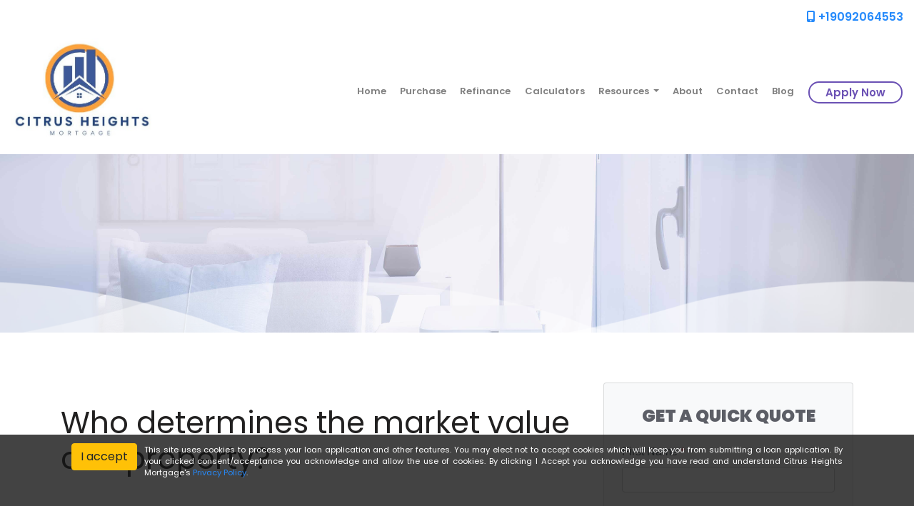

--- FILE ---
content_type: text/html; charset=UTF-8
request_url: https://www.citrusheightsmtg.com/mortgage-basics/appraisals/market-value/
body_size: 18072
content:
<!DOCTYPE html>
<html lang="en">
    <head>
        
<meta charset="utf-8">
<meta name="viewport" content="width=device-width, initial-scale=1, shrink-to-fit=no">

<!-- Styles -->
<link rel="stylesheet" href="https://cdn.jsdelivr.net/npm/bootstrap@4.6.0/dist/css/bootstrap.min.css" integrity="sha384-B0vP5xmATw1+K9KRQjQERJvTumQW0nPEzvF6L/Z6nronJ3oUOFUFpCjEUQouq2+l" crossorigin="anonymous">
<link rel="stylesheet" href="https://dewxhomav0pek.cloudfront.net/css/barebones.css">
<link rel="stylesheet" href="https://cdn.lenderhomepage.com/themes/responsivetemplate53/css/custom.minified.css">
<link rel="stylesheet" href="https://cdn.lenderhomepage.com/css/form-builder-overwrites.minified.css" />

<!-- Fonts -->
<link href="https://fonts.googleapis.com/css?family=Poppins:100,200,200i,300,300i,400,400i,500,500i,600,600i,700,700i,800,900&display=swap" rel="stylesheet">

<!-- Scripts -->
<script src="https://code.jquery.com/jquery-3.6.0.min.js" integrity="sha256-/xUj+3OJU5yExlq6GSYGSHk7tPXikynS7ogEvDej/m4=" crossorigin="anonymous"></script>
<script src="https://code.jquery.com/jquery-migrate-3.3.2.min.js" integrity="sha256-Ap4KLoCf1rXb52q+i3p0k2vjBsmownyBTE1EqlRiMwA=" crossorigin="anonymous"></script>
<script src="https://cdn.jsdelivr.net/npm/bootstrap@4.6.0/dist/js/bootstrap.bundle.min.js" integrity="sha384-Piv4xVNRyMGpqkS2by6br4gNJ7DXjqk09RmUpJ8jgGtD7zP9yug3goQfGII0yAns" crossorigin="anonymous"></script>

<script>
    $(function () {
        $('[data-toggle="tooltip"]').tooltip()
    })
</script>

<title>Determining Property Market Value</title>
<meta name="keywords" content="who determines home market value, determining property value, real estate appraisal" />
<meta name="description" content="This page contains information about who determines property market value." />
<meta name="LHP-identifier" content="21afba7f0d0c0edf5e60593a49507db1" />
<meta property="og:title" content="Determining Property Market Value" />
<meta name="twitter:card" content="summary_large_image">
<meta name="twitter:title" content="Determining Property Market Value" />
<meta property="og:description" content="This page contains information about who determines property market value." />
<meta name="twitter:description" content="This page contains information about who determines property market value." />
<meta property="og:image" content="https://d3i17xsp2ml938.cloudfront.net/lhp/208158/uploads/6h8fahDY7s11.jpg" /><script src="https://cdn.lenderhomepage.com/js/domain-common.minified.js"></script>
<script src="https://kit.fontawesome.com/75d3050649.js"></script>
<link rel="stylesheet" href="https://cdn.lenderhomepage.com/css/domain-common.minified.css" />
<script type='text/javascript'>var _userway_config = {account: 'che6LPcYj9'};</script><script type='text/javascript' src='https://cdn.userway.org/widget.js'></script>
<script>
  var _paq = window._paq = window._paq || [];
  /* tracker methods like "setCustomDimension" should be called before "trackPageView" */
  _paq.push(['trackPageView']);
  _paq.push(['enableLinkTracking']);
  (function() {
    var u="//oov.lenderhomepagecdn.com/";
    _paq.push(['setTrackerUrl', u+'matomo.php']);
    _paq.push(['setSiteId', '43391']);
    var d=document, g=d.createElement('script'), s=d.getElementsByTagName('script')[0];
    g.async=true; g.src='https://d1lndjvmq55t3r.cloudfront.net/matomo.js'; s.parentNode.insertBefore(g,s);
  })();
</script>
    </head>

    <body>
        <header>
    
    <div class="topbar d-none d-lg-block pb-2">
    <div class="container-fluid">
        <div class="row align-items-center">
            <div class="col text-right">
                <a href="tel: +19092064553"><span class="fa fa-mobile"></span> +19092064553</a>
            </div>
        </div>
    </div>
</div>
        <div class="nav-container container-fluid">
        <nav class="navbar navbar-expand-lg navbar-light p-0">
            <a href="/" class="navbar-brand">
                                    <img src="https://d3i17xsp2ml938.cloudfront.net/lhp/208158/uploads/6h8fahDY7s11.jpg" alt="logo" class="brand-logo img-fluid">
                            </a>

            <a class="btn btn-primary ml-auto mr-1 d-lg-none d-xl-none" href="tel: +19092064553" aria-label="Call Us"><i class="fa fa-phone"></i></a>
            <a class="btn btn-primary d-lg-none d-xl-none" type="button" data-toggle="collapse" data-target="#navbar-top" aria-controls="navbar-top" aria-expanded="false" aria-label="Toggle navigation"><i class="fa fa-bars"></i></a>

            <div class="collapse navbar-collapse" id="navbar-top">
                <ul class="navbar-nav ml-auto align-items-lg-center px-3">
                    <li class="nav-item"><a href="/" target="" class="nav-link text-nowrap">Home</a></li><li class="nav-item"><a href="/home-purchase/" target="" class="nav-link text-nowrap">Purchase</a></li><li class="nav-item"><a href="/home-refinance/" target="" class="nav-link text-nowrap">Refinance</a></li><li class="nav-item"><a href="/mortgage-calculators/" target="" class="nav-link text-nowrap">Calculators</a></li><li class="dropdown nav-item"><a href="/mortgage-basics/" class="dropdown-toggle nav-link text-nowrap" data-toggle="dropdown" role="button" aria-haspopup="true" aria-expanded="false"
            >Resources <span class="caret"></span></a><ul class="dropdown-menu"><li class="nav-item"><a href="/loan-programs/" target="" class="nav-link text-nowrap">Loan Programs</a></li><li class="nav-item"><a href="/loan-process/" target="" class="nav-link text-nowrap">Loan Process</a></li><li class="nav-item"><a href="/mortgage-basics/" target="" class="nav-link text-nowrap">Mortgage Basics</a></li><li class="nav-item"><a href="/online-forms/" target="" class="nav-link text-nowrap">Online Forms</a></li><li class="nav-item"><a href="/faq/" target="" class="nav-link text-nowrap">FAQ</a></li></ul></li><li class="nav-item"><a href="/about-us/" target="" class="nav-link text-nowrap">About</a></li><li class="nav-item"><a href="/contact-us/" target="" class="nav-link text-nowrap">Contact</a></li><li class="nav-item"><a href="/blog/" target="" class="nav-link text-nowrap">Blog</a></li>                    <li class="nav-item">
                        <a class="btn apply-btn btn-primary" target="_blank" href="/apply-now/">Apply Now</a>
                    </li>
                </ul>
            </div>
        </nav>
    </div>
</header>

        <main>
            <section class="innerpage-banner">
    <div class="wave"></div>
</section>            <section class="maincont">
                <div class="container">
                    <div class="row">
                        <div class="col-lg-8 mb-4 mb-lg-0">
                            <div class="lhp-edit st-full-body-container" data-edit-type="content" data-edit-field="_body">
                                <h1>Who determines the market value of a property?</h1>
<p>The property seller sets the price, especially for residential property, not the Appraiser. Sellers usually don't order an appraisal because they want to obtain the highest price for their home and therefore don't want to be bound by the Appraiser's assessment.</p>
<p>The real estate agent receives a percentage of the price as compensation and often represents the seller in the transaction and assists them in setting the sale price. They perform a Comparative Market Analysis (CMA), which real estate agents in most states are allowed to perform without an Appraiser's License or Certification. The CMA is vital to the agent&rsquo;s preparation for a listing examining recent property sales in the neighborhood to arrive at a listing price. Typically the agent will suggest a price to the seller based on the CMA however the seller may choose to list their property for a higher price.</p>                            </div>
                                                    </div>
                        <div class="col-lg-4">
                            <div class="card">
                                <div id="front-end-app"></div>

<script src="https://dewxhomav0pek.cloudfront.net/form" data-form-id="1eaa1160-ce0b-4d21-bc1c-4dc494d0d41e"
    data-account-id="208158" data-site-owner-id="208158"
    data-loan-officer-id=""
    data-submit-to="/" data-redirect-to="/thank-you"></script>
                            </div>
                        </div>
                    </div>
                </div>
            </section>

            <section class="request-demo">
    <div class="container">
        <div class="row p-2">
            <div class="col-lg-12 lhp-edit" data-edit-type="replace" data-edit-field="request-demo-section">
                <h1 class="h1">Get started with your Digital Mortgage</h1>
                <p>
                    No hassle, no obligation
                </p>
                <a href="/apply-now/" class="btn btn-border-demo">Get Started Now!</a>
            </div>
        </div>
    </div>
</section>
        </main>

        <footer class="footer-container">
    <div class="container">
        <div class="row">
            <div class="col-lg-3 col-sm-6 p-2">
                <div class="lhp-edit" data-edit-type="global-replace" data-edit-field="stl_replace_about_us"><h3>About Us</h3>
<p>We've been helping customers afford the home of their dreams for many years and we love what we do.</p>
<p>Company NMLS: <br> <a href="http://www.nmlsconsumeraccess.org" target="_blank">www.nmlsconsumeraccess.org</a></p>
</div>
                <div class="footer__social">
                                    <a href="https://www.facebook.com/anacervantescitrusheightsmortgage" class="mx-1" aria-label="facebook"><i class="fa fa-facebook"></i></a>
                    <a href="https://www.linkedin.com/in/anacervantesmortgage/" class="mx-1" aria-label="linkedin"><i class="fa fa-linkedin"></i></a>
                            <a href="https://www.instagram.com/citrusheightsmtg/" class="mx-1" aria-label="instagram"><i class="fa fa-instagram"></i></a>
                    <a href="https://www.zillow.com/lender-profile/ana675/" class="mx-1" aria-label="zillow">
            <svg xmlns="http://www.w3.org/2000/svg" xmlns:xlink="http://www.w3.org/1999/xlink" aria-hidden="true"
                focusable="false" width="1em" height="1em"
                style="-ms-transform: rotate(360deg); -webkit-transform: rotate(360deg); transform: rotate(360deg);"
                preserveaspectratio="xMidYMid meet" viewbox="0 0 24 24">
                <path d="M17.381 18.056c-7.43.445-15.51 3.135-16.362 3.51l.989-2.789c2.521-1.166 8.775-3.469 16.486-4.019c-.15.57-.961 2.671-1.125 3.285l.012.013zm2.649-7.509s-.363.765-.709 1.814c-2.954.18-7.635 1.154-9.915 1.98c1.186-1.08 8.686-8.61 8.686-8.61C20.985 7.71 24 10.155 24 10.155l-3.97.395v-.003zm-17.55.33c1.647-.75 6.265-2.146 10.685-3.181c0 0-8.497 7.845-10.859 10.275l1.95-5.28c-1.516.225-2.184.315-4.256.75l2.479-2.551l.001-.013zm10.6-8.432c.734.359 3.45 2.205 4.419 2.888c-3.096.074-9.135 1.409-11.652 2.25c2.065-1.568 5.903-4.53 7.233-5.148v.01z" />
            </svg>
        </a>
                        </div>
            </div>
            <div class="col-lg-3 col-sm-6 p-2 lhp-edit" data-edit-type="global-replace"
                data-edit-field="stl_replace_contact_info"><h3>Contact Us</h3>
<p>Ofice Phone: (909) 206-4553<br>Cell Phone:(951)-538-7435<br><br><span style="color: #f5a623;"><a href="mailto:%20cervantesgroup@aol.com"><span style="color: #f5a623;">a</span></a>na@anacervantes.com</span></p>
</div>
            <div class="col-lg-3 col-sm-6 p-2 lhp-edit" data-edit-type="global-replace"
                data-edit-field="stl_replace_footer_disclaimers"><h3>Disclaimers</h3>
<ul wfd-id="20">
<li wfd-id="24"><a href="/legal/">Legal</a></li>
<li wfd-id="23"><a href="/privacy-policy/">Privacy Policy</a></li>
<li wfd-id="22"><a href="#" data-toggle="modal" data-target="#ada-modal">Accessibility Statement</a></li>
<li wfd-id="21"><a href="/site-map/">Site Map</a></li>
</ul>
</div>
            <div class="col-lg-3 col-sm-6 p-2 lhp-edit" data-edit-type="global-replace"
                data-edit-field="stl_replace_footer_resources"><h3>Resources</h3>
<ul wfd-id="10">
<li wfd-id="16"><a href="/loan-programs/"> Loan Programs</a></li>
<li wfd-id="15"><a href="/loan-process/"> Loan Process</a></li>
<li wfd-id="14"><a href="/mortgage-basics/"> Mortgage Basics</a></li>
<li wfd-id="13"><a href="/mortgage-calculators/"> Mortgage Calculators</a></li>
<li wfd-id="12"><a href="/online-forms/"> Online Forms</a></li>
<li wfd-id="11"><a href="/faq/"> FAQ</a></li>
</ul>
</div>
        </div>
    </div>

    <div class="footer-bot">
        <div class="container">
            <div class="row align-items-sm-center justify-content-sm-between">
                <div class="col-sm-6">
                    <p class="footmenu"><img src="https://cdn.lenderhomepage.com/themes/responsivetemplate40/images/ehl-logo-vertical.png" width="62" alt="Equal Housing Lender Logo" />
                    </p>
                </div>
                <div class="col-sm-4 footer__referral text-sm-right">
                    <p class="footmenu"><p class="poweredbyp"><img src="https://cdn.lenderhomepage.com/images/poweredby.png" width="27" height="21" class="poweredbyimg" alt="LenderHomePage Footer Logo"/> Powered By <a href="https://www.lenderhomepage.com" target="_blank">LenderHomePage.com</a></p>
</p>
                </div>
            </div>
        </div>
    </div>
</footer>

<div class="modal fade" id="ada-modal" tabindex="-1" role="dialog" aria-labelledby="modalLabel" aria-hidden="true">
    <div class="modal-dialog modal-lg">
        <div class="modal-content">
            <div class="modal-header">
                <button type="button" class="close" data-dismiss="modal" aria-label="Close">
                <span aria-hidden="true">&times;</span>
                </button>
            </div>
            <div class="modal-body"><div id="disclaimer-content">
<h2 class="text-center" id="modalLabel">Citrus Heights Mortgage Accessibility Statement</h2>

<h3>General</h3>
<p>
Citrus Heights Mortgage strives to ensure that its services are accessible to people with disabilities. Citrus Heights Mortgage has invested a significant amount of resources to help ensure that its website is made easier to use and more accessible for people with disabilities, with the strong belief that every person has the right to live with dignity, equality, comfort and independence.
</p>

<h3>Accessibility on Citrus Heights Mortgage website</h3>
<p>
Citrus Heights Mortgage makes available the UserWay Website Accessibility Widget that is powered by a dedicated accessibility server. The software allows citrusheightsmtg.com to improve its compliance with the Web Content Accessibility Guidelines (WCAG 2.1).
</p>

<h3>Enabling the Accessibility Menu</h3>
<p>
Citrus Heights Mortgage accessibility menu can be enabled by clicking the accessibility menu icon that appears on the corner on the page. After triggering the accessibility menu, please wait a moment for the accessibility menu to load in its entirety.
</p>

<h3>Disclaimer</h3>
<p>
Citrus Heights Mortgage continues its efforts to constantly improve the accessibility of its site and services in the belief that it is our collective moral obligation to allow seamless, accessible and unhindered use also for those of us with disabilities.
</p>
<p>
Despite our efforts to make all pages and content on Citrus Heights Mortgage website fully accessible, some content may not have yet been fully adapted to the strictest accessibility standards. This may be a result of not having found or identified the most appropriate technological solution.
</p>

<h3>Here For You</h3>
<p>
If you are experiencing difficulty with any content on Citrus Heights Mortgage website or require assistance with any part of our site, please contact us during normal business hours as detailed below and we will be happy to assist.
</p>

<h3>Contact Us</h3>
<p>
If you wish to report an accessibility issue, have any questions or need assistance, please contact us by sending an email to: <a href="mailto:ana@anacervantes.com">ana@anacervantes.com</a>
</p>
</div>
<style>
#disclaimer-content h2, #disclaimer-content h3 {
    margin-bottom: 5px !important;
    color: black !important;
}
#disclaimer-content p {
    color: black !important;
}
</style>
 </div>
            <div class="modal-footer">
                <button type="button" class="btn btn-secondary" data-dismiss="modal">Close</button>
            </div>
        </div><!-- /.modal-content -->
    </div><!-- /.modal-dialog -->
</div>
        
<style>
    .ccpa-overlay {
        position:fixed;
        bottom: 0;
        left: 0;
        width: 100%;
        font-size: 14px;
        background-color: rgba(20,20,20,0.8);
        color: white;
        text-align:right;
        min-height: 26px;
        line-height: 16px;
        padding: 12px 10px 36px 10px;
        z-index: 10;

    }
    .ccpa-overlay p {
        text-align: justify;
        color: white;
        line-height: 1.2;
    }

    .ccpa-overlay button {
        margin-right: 10px;
    }
</style>

<div class="ccpa-overlay">
    <div class="container">
        <div class="col col-xs-12">
            <p>
            <button class="btn btn-warning js-accept pull-left float-left">I accept</button>
            <small>This site uses cookies to process your loan application and other features. You may elect not to accept cookies which will keep you from submitting a loan application. By your clicked consent/acceptance you acknowledge and allow the use of cookies. By clicking I Accept you acknowledge you have read and understand Citrus Heights Mortgage's <a href="/privacy-policy/">Privacy Policy</a>.</small>

            </p>
        </div>
    </div>
</div>

<script>
    $(document).ready(function(){
        $('.js-accept').click(function(){
            document.cookie = "ccpa_accept=1";
            $('.ccpa-overlay').remove();
        });
    });
</script>

    </body>
</html>


--- FILE ---
content_type: text/css
request_url: https://cdn.lenderhomepage.com/themes/responsivetemplate53/css/custom.minified.css
body_size: 4547
content:
@import url(https://fonts.googleapis.com/css?family=Poppins:100,200,200i,300,300i,400,400i,500,500i,600,600i,700,700i,800,900&display=swap);:root{--primary-color:#523a80;--primary-hover-color:#5cbd6e;--text-color:#313d45;--text-offset-color:#fff;--text-offset-hover-color:#fff;--border-color:#ccc;--background-color:#f8f9fa}body{font-family:Poppins,sans-serif;font-weight:600;font-size:16px;line-height:2rem;color:#5c5e66;background:#fff;height:100%;position:relative;width:100%;-webkit-font-smoothing:antialiased;font-style:normal}center{display:block;text-align:center;width:100%}p{margin-bottom:15px;font-weight:400}a{color:#258afb}a:active,a:focus,a:hover{outline:0;text-decoration:none;color:#333}input,textarea{border-radius:0;-webkit-appearance:none}img{max-width:100%}.no-gutters{margin-right:0;margin-left:0}h1,h2,h3,h4,h5{margin:1.5rem 0}h2 span{font-size:14px}h1{font-size:42px;font-weight:400;color:#212020}h1 span{color:#66686f;font-size:20px;display:block;padding-top:10px}.btn-outline-dark{border:2px solid #343a40;padding:.7rem 3rem .5rem;font-size:19px;font-weight:600;line-height:27px}header .bg-white{background-color:#fff;transition:1s;box-shadow:0 0 23px rgba(0,0,0,.2)}main-header{transition:1s;position:fixed;min-height:75px;z-index:999;width:100%}.logo{margin:2px 45px 2px 2px}.header-buttons-section{display:flex;justify-content:flex-end}.phonetext{display:block;font-size:12px;margin-top:25px}.nav-link{display:block;font-size:14px;font-weight:600;margin:0}.navbar{padding:15px 0;width:100%}.navbar-dark .navbar-nav .nav-link{color:#333}.navbar-dark .navbar-nav .nav-link.disabled{color:#333}.navbar-nav .nav-link:hover{color:#258afb;transition:.5s}.navbar-dark .navbar-nav .active>.nav-link,.navbar-dark .navbar-nav .nav-link.active,.navbar-dark .navbar-nav .nav-link.show,.navbar-dark .navbar-nav .show>.nav-link{color:#525970}.navbar-expand-lg .navbar-nav .nav-link{padding:.3rem 1rem}.navbar-dark .navbar-nav .active>.nav-link,.navbar-dark .navbar-nav .nav-link.active,.navbar-dark .navbar-nav .nav-link.show,.navbar-dark .navbar-nav .nav-link:focus,.navbar-dark .navbar-nav .nav-link:hover,.navbar-dark .navbar-nav .show>.nav-link{color:#258afb}.dropdown-menu{margin:0 0 0;border-radius:.6rem;box-shadow:0 0 15px rgba(0,0,0,.3);border:0}.dropdown-menu>li>a{display:block;padding:8px 20px!important;clear:both;font-weight:400;line-height:1.428571429;white-space:nowrap;text-align:left;font-size:14px;color:#252526!important}.dropdown-item{font-weight:400;color:#252526;font-size:14px}.dropdown:hover>.dropdown-menu{display:block}.apply-btn{background:0 0;border:2px solid #6b51b4;color:#6b51b4;font-size:15px;margin-left:10px;line-height:15px;font-weight:600;border-radius:20px;padding:6px 22px;margin-top:4px}.navbar-toggler:active,.navbar-toggler:focus{outline:0}.navbar-toggler span{display:block;background-color:#444;height:3px;width:25px;margin-top:4px;margin-bottom:4px;-webkit-transform:rotate(0);-moz-transform:rotate(0);-o-transform:rotate(0);transform:rotate(0);position:relative;right:0;opacity:1}.navbar-toggler span:first-child,.navbar-toggler span:nth-child(3){-webkit-transition:transform .35s ease-in-out;-moz-transition:transform .35s ease-in-out;-o-transition:transform .35s ease-in-out;transition:transform .35s ease-in-out}.navbar-toggler:not(.collapsed) span:first-child{position:absolute;right:25px;top:75px;z-index:1001;-webkit-transform:rotate(135deg);-moz-transform:rotate(135deg);-o-transform:rotate(135deg);transform:rotate(135deg);opacity:.9}.navbar-toggler:not(.collapsed) span:nth-child(2){height:12px;visibility:hidden;background-color:transparent}.navbar-toggler:not(.collapsed) span:nth-child(3){position:absolute;right:25px;top:75px;z-index:1001;-webkit-transform:rotate(-135deg);-moz-transform:rotate(-135deg);-o-transform:rotate(-135deg);transform:rotate(-135deg);opacity:.9}.main-banner{position:relative;height:850px;background:url(../images/main-banner1.png) no-repeat center top/cover;width:100%}.main-banner .wave{position:absolute;width:100%;height:115px;background:url(../images/wave.png);bottom:0;left:0;animation:animate 10s linear infinite}.main-banner .wave:before{content:'';position:absolute;width:100%;height:115px;background:url(../images/wave.png);top:0;left:0;opacity:.4;animation:animate-reverse 10s linear infinite}.main-banner .wave:after{content:'';position:absolute;width:100%;height:115px;background:url(../images/wave.png);top:0;left:0;opacity:.6;animation-delay:-5s;animation:animate 20s linear infinite}.banner-mar{top:12.2rem;position:absolute;left:385px}.jumbotron{background:0 0;text-align:left;width:100%;position:absolute}.jumbotron-heading{font-size:70px;color:#1b0d40;font-weight:600;margin-top:12rem;margin-bottom:0;letter-spacing:1px}.jumbotron span{font-size:36px;color:#1b0d40;font-weight:500}.jumbotron p{font-size:15px;display:block;color:#1b0d40;font-weight:500;padding:.5rem 0;line-height:1.8rem;margin-bottom:40px;width:50%}@keyframes animate{0%{background-position:0}100%{background-position:1360px}}@keyframes animate-reverse{0%{background-position:1360px}100%{background-position:0}}.btn-border{background:0 0;color:#fff;font-size:24px;padding:.8rem 3rem;font-weight:400;border-radius:40px;margin:.4rem;background:linear-gradient(120deg,#5a439b 0,#63479c 43%,#6b4b9e 83%,#6c4c9e 84%,#6e4d9e 94%,#7952a1 100%)}.btn-border-demo{color:#56439c;font-size:24px;padding:.8rem 3rem;font-weight:400;border-radius:40px;margin:.4rem;border:#f7ddc2 1px solid;background:#f7ddc2}.services-block{color:#77797d;font-weight:400;font-size:14px;line-height:1.5rem;margin:2rem 1rem;padding:20px 40px;min-height:342px;text-align:center}.services-block img{margin-top:16%}.services-block:hover{box-shadow:0 14px 30px 0 rgba(0,0,0,.3);animation:bounce 1s infinite alternate;-webkit-animation:bounce 1s infinite alternate}@keyframes bounce{from{margin-top:0}to{margin-top:-15px}}.services-block .box{display:block;color:#364553;background:#6954a3;border-radius:50px;margin:0 auto 10px;text-align:center;width:100px;height:100px;line-height:84px;box-shadow:0 0 15px rgba(0,0,0,.3)}.services-block a{color:#364553}.services-block h3{font-size:20px;font-weight:600;color:#364553;display:inline-block;padding:0}.continue-but{box-shadow:none!important}.testimonials{position:relative;width:100%;text-align:center;overflow:hidden}.testimonials::before{content:'';display:block;position:absolute;width:100%;height:100%}.testimonials ul{margin:0 auto;padding:9rem 0;transition:-webkit-transform .6s;transition:transform .6s;transition:transform .6s,-webkit-transform .6s}.testimonials ul::after{content:'';display:table;clear:both}.testimonials li{float:left;list-style:none;cursor:pointer;max-width:680px;background:#fff;border-radius:10px;box-shadow:0 0 10px 2px rgba(0,0,0,.1);-webkit-transform:scale(.9);transform:scale(.9);transition:-webkit-transform .6s;transition:transform .6s;transition:transform .6s,-webkit-transform .6s}.testimonials li img{width:13rem;border-radius:50%;margin-top:-5rem;box-shadow:0 3px 10px 0 rgba(0,0,0,.2)}.testimonials li blockquote{width:80%;margin:0 auto;padding:4rem 0}.quote{position:relative;z-index:1;font-size:1.2rem;line-height:1.8rem;color:#585d6d}.quote::before{content:'\201c';font-size:12rem;color:#f1ad56;opacity:.4;font-family:serif;font-weight:700;position:absolute;top:1.8rem;left:-2rem;z-index:-1;pointer-events:none}.testimonials footer{border-top:1px solid #6b51b4;padding:1rem 0;background:#6b51b4;color:#fff}.author{display:block;font-size:2rem;font-family:'Playfair Display',sans-serif;color:#fff;margin-bottom:1rem}.info{font-size:1.2rem;color:#fff;width:60%;margin:0 auto;line-height:2.5rem}.testimonials li.current_slide{-webkit-transform:scale(1);transform:scale(1);cursor:inherit;cursor:initial}@media screen and (max-width:950px){.testimonials li{max-width:560px}}@media screen and (max-width:750px){.testimonials li{max-width:400px}}@media screen and (max-width:500px){.testimonials li{max-width:300px}}@media screen and (max-width:400px){.testimonials li{max-width:200px}.testimonials li img{width:7rem;border-radius:50%;margin-top:-5rem;box-shadow:0 3px 10px 0 rgba(0,0,0,.2)}.author{display:block;font-size:1.5rem;font-family:'Playfair Display',sans-serif;color:#fff;margin-bottom:1rem}.info{font-size:1rem;color:#fff;width:80%;margin:0 auto;line-height:1.5rem}.testimonials li blockquote{width:80%;margin:0 auto;padding:2rem 0}.quote{position:relative;z-index:1;font-size:1rem;line-height:1.5rem;color:#585d6d}}.request-demo{background:#523a80 url(../images/request-bg.png) no-repeat center top/cover;padding:120px 0 80px;margin:0 0;color:#fff;text-align:center;position:relative;margin-top:20px}.request-demo h1{color:#fff;font-size:37px;margin:0}.request-demo p{padding:20px;font-size:20px}.maincont{margin:40px 0 60px;padding:30px 30px}.maincont h1{padding:8px 0 20px 0;font-size:42px;font-weight:400;color:#212020}h1 span{color:#3f424b;font-size:18px;display:block}.vertical-tabs{font-size:15px;padding:50px 0;color:#000}.vertical-tabs .nav-tabs .nav-link{border-radius:0;border:0;text-align:left;font-size:16px;color:#8b8e97;width:100%;padding:14px 23px 20px}.vertical-tabs .nav-tabs .nav-link h3{margin:9px 0;font-weight:300}.vertical-tabs .nav-tabs .nav-link p{margin-bottom:0;line-height:22px}.vertical-tabs .nav-tabs .nav-link.active{background:#4ec6fe;background:linear-gradient(122deg,#4ec6fe 35%,#1688fc 100%);color:#fff}.vertical-tabs .tab-content>.active{background:#fff;display:block}.vertical-tabs .nav.nav-tabs{border-bottom:0;display:block;float:right;margin-left:20px;padding-left:15px;width:50%}.vertical-tabs .sv-tab-panel{background:#fff;height:511px;padding-top:10px}@media only screen and (max-width:420px){.titulo{font-size:22px}}@media only screen and (max-width:325px){.vertical-tabs{padding:8px}}.tab-block{display:none}.innerpage-banner{background:#4f25b5 url(../images/innerbg.jpg) center top/cover;min-height:250px;padding-top:0;color:#fff;position:relative}.innerpage-banner .wave:after,.innerpage-banner .wave:before{content:'';position:absolute;width:100%;height:80px;background:url(../images/wave.png);background-size:cover;bottom:0;left:0}.innerpage-banner .wave:before{opacity:.4;animation:animate-reverse 10s linear infinite}.innerpage-banner .wave:after{opacity:.6;animation-delay:-5s;animation:animate 20s linear infinite}.innerpage-banner h1,.innerpage-banner h1 span{color:#fff;margin-top:188px;line-height:22px;text-align:left}.breadcrumb{margin-bottom:0;background-color:#fff;border-radius:30px;padding:1rem 2rem;margin-top:-23px;box-shadow:0 0 15px rgba(0,0,0,.3)}ul.breadcrumb{padding:10px 16px;list-style:none;background:0 0;text-align:center;margin:1rem auto;display:block}ul.breadcrumb li{display:inline;font-size:15px;padding-left:10px}ul.breadcrumb li+li:before{padding:8px;color:#fff;content:"/\00a0"}ul.breadcrumb li a{color:#fff;text-decoration:none;text-align:center;font-weight:700}ul.breadcrumb li a:hover{color:#333;text-decoration:underline}.profile{padding:30px 0;border-bottom:1px solid #dde2e5;margin:90px 0 40px;background:url(../images/panelbg.jpg) no-repeat left top/cover;text-align:center}.profile h3{margin:10px 0;font-weight:600;color:#fff}.profile p{margin-bottom:0;color:#fff;line-height:35px}.profile-pic{height:172px;width:auto;border-radius:50%;border:10px solid #fff;box-shadow:0 0 15px rgba(0,0,0,.3);margin-top:-137px}.form-right{background:#fff;box-shadow:0 0 17px rgba(144,158,173,.3);padding:20px}.quote-form .space{padding-right:25px;padding-left:25px}.loanofficer{padding:20px 0;position:relative}.loanofficer-pic{border-radius:20px;border:2px solid #fff;box-shadow:0 0 8px rgba(0,0,0,.3)}.officerdetails{position:absolute;left:30px;bottom:84px;background:rgba(42,46,55,.7);color:#fff;padding:20px}.officerdetails h3{margin:8px 0}.officerdetails p{font-size:14px;margin:0;color:#fff;padding:0;line-height:22px}.lightgrey{background:#777b85;border:1px solid #777b85;color:#fff;padding:5px 20px;border-radius:20px;font-size:15px;margin:5px;font-weight:500}.lightgrey:hover{background:#f26522;border:1px solid #f26522;color:#fff}.form-row{margin:13px 0}label{display:inline-block;margin-bottom:.5rem;font-size:14px;color:#7d7b7b}footer{background:#523a80;padding:.5rem 0 0;font-size:15px;color:#fff;font-weight:300}footer a:focus,footer a:hover{color:#93a0d5!important}footer p{line-height:1.4rem;font-weight:300}footer h3{font-size:1.4rem;color:#fff;line-height:1rem;margin-bottom:1.5rem;font-weight:300}.social-links{display:inline-flex;list-style:none;padding-left:0;padding-top:15px}.footer__social svg{vertical-align:baseline;fill:#258AFB}.poweredbyp{margin-left:0!important}.social-links li{margin-right:1em}@media only screen and (max-width:567px){.footer-bot{text-align:center!important}}.footer-container ul{list-style:none;padding:0}.footer-container{padding-top:50px}.lhp-edit ul li{margin-bottom:.5em}.footer-bot{padding-top:15px;padding-bottom:15px}@media only screen and (max-width:991px){.loan-officer{text-align:center;margin:0 auto}.footer-container{text-align:center}.footer-bot{text-align:left}.mobile-menu-phone_btn,.navbar-toggler{display:inline-flex;color:#fff!important;background:linear-gradient(120deg,#5a439b 0,#63479c 43%,#6b4b9e 83%,#6c4c9e 84%,#6e4d9e 94%,#7952a1 100%);padding:.5rem .8rem;border-radius:4px;line-height:1.1;font-size:1.2rem;transition:ease-in-out .4s all}.mobile-menu-phone_btn:hover,.navbar-toggler:hover{background:#492969;color:#fff!important}}.socialicon{text-align:left}.socialicon i.fab{color:#222;background-color:#fff;width:38px;height:38px;border-radius:50%;text-align:center;display:inline-block;font-size:20px;line-height:38px;margin:0}footer ul{list-style:none;padding:0}footer li{display:block;padding:2px 0;font-weight:300}footer li a{color:#fff}footer li a:hover{color:#fff}.footer-bot{padding:1px 0;font-size:.8rem;margin:0}.footmenu a{color:#fff;padding:0 .3rem;font-size:.8rem}.footmenu a:hover{color:#fff}@media (min-width:1100px){.container-xl{max-width:1050px}}@media (min-width:1400px){.container-xl{max-width:1350px}}@media (max-width:1399px){.navbar-expand-lg .navbar-nav .nav-link{padding:.3rem .6rem;font-size:13px}}@media (max-width:1200px){.down{width:28px;height:50px;border:2px solid #fff;border-radius:25px;position:relative;margin:0 auto 10rem}.banner-mar{top:12.2rem;position:absolute;left:312px}.nav-link{margin:0}.video-con h3{padding:10px 43px 10px;margin-bottom:0}.research-con{padding-left:55px}.greybg .big-title{color:#383737;font-size:45px;line-height:46px;font-weight:700;padding-right:78px}footer{padding:0 0;font-size:13px}}@media (max-width:1024px){.logo{margin:2px 19px 2px 2px}.navbar-expand-lg .navbar-nav .nav-link{padding-right:.4rem;padding-left:.4rem}.owl-carousel .owl-stage-outer{position:relative;overflow:hidden;-webkit-transform:translate3d(0,0,0);height:auto}.phonetext{display:block;font-size:12px;margin-top:26px}}@media (max-width:991px){.body-limit{max-height:100vh;overflow:hidden}footer{font-size:16px}.navbar{padding-top:1rem}.navbar-dark .navbar-nav .nav-link{color:#333}.navbar-dark .navbar-nav .nav-link.disabled{color:#333}.navbar-nav .nav-link:hover{color:#e83613;transition:.5s}.dropdown-menu>li>a{text-align:left;font-size:14px;color:#252526}.navbar-collapse>ul{height:calc(100vh - 115px);padding-left:15px;padding-right:15px;max-height:100vh;overflow-y:scroll}.nav-col{position:relative;height:100%;right:0;top:0}.banner-mar{top:8.3rem;position:absolute;left:169px}.content__container__list__item{line-height:75px;margin:3px auto;font-size:51px;font-weight:900;color:#fff}.video-icon{position:absolute;left:0;bottom:35px}.video-con{padding-left:20px}.greybg .big-title{color:#383737;font-size:40px;line-height:46px;padding-right:30px}.research-con{padding-left:39px}.greybg .research-icon{position:absolute;right:-31px;bottom:70px}.location .big-title{color:#383737;font-size:40px;line-height:46px;font-weight:700;padding-left:35px}.pad-left{margin-left:35px}.location .location-icon{position:absolute;left:-35px;bottom:26px}.location-con{padding-right:30px}}@media (max-width:767px){.logo{margin:8px 0;text-align:left;width:auto;padding:0}.main-header{position:relative;z-index:999;width:100%}.maincont{padding:0 0}.maincont p{padding-right:0}.maincont h1{padding:8px 0 0 0;font-size:32px;font-weight:400;color:#0f0e0e}h1 span{padding-top:10px}.navbar-dark .navbar-toggler{color:#525970}.innerpage-banner{min-height:175px}.innerpage-banner .wave:after,.innerpage-banner .wave:before{height:65px}.navbar-nav{display:-ms-flexbox;display:flex;-ms-flex-direction:column;flex-direction:column;padding-left:32px;margin-bottom:0;list-style:none;padding-bottom:20px}.navbar{padding-top:1rem;z-index:999}.navbar-toggler{z-index:1000}.nav-link{display:block;padding:.2rem 1rem;line-height:40px;font-size:.9rem;font-weight:700;transition:.2s;margin:0 .3rem}.phonetext{display:none}.phoneicon{display:block;font-size:28px;top:0;right:0}.down{width:28px;height:50px;border:2px solid #fff;border-radius:25px;position:relative;margin:0 auto 111px}.applynow{margin-left:30px}.carousel{margin:0 auto;padding:0 20px}.profile-con{margin-top:0}.large-container{position:static;width:100%;padding:0 30px;margin:0 auto}.vertical-tabs .sv-tab-panel img{width:44%}.innerpage-banner{min-height:200px}.request-demo{padding:60px 0}.jumbotron-heading{margin-top:4rem}.jumbotron p{width:100%}}@media (max-width:576px){.jumbotron>p{visibility:hidden}.innerpage-banner{min-height:125px}.innerpage-banner .wave:after,.innerpage-banner .wave:before{height:50px}header{min-height:63px}.logo{margin:0;width:70%}.phoneicon{display:block;font-size:28px}.main-banner .wave{display:none}.bannerbot-bg h1{font-size:30px;color:#fff;font-weight:600;text-align:center;margin-bottom:10px}h1{font-size:30px}.btn-border{padding:1rem 1.5rem}.tab-block{display:block}.tab-block h3{font-weight:400}.tab-block p{font-weight:300}.vertical-tabs{display:none}.main-banner{position:relative;height:auto}.jumbotron{width:100%;position:relative;text-align:center;text-align:-webkit-center}.jumbotron-heading{font-size:30px;color:#1b0d40;font-weight:600;margin-top:2rem;margin-bottom:25px;letter-spacing:1px}.jumbotron span{font-size:20px;color:#1b0d40;font-weight:500}.jumbotron p{display:block;width:100%}.banner-mar{top:-32px;position:relative;left:0;display:block}.quote-form .space{padding-right:5px;padding-left:5px}.pad-left{margin-left:0}h4{margin-bottom:50px}.socialicon i.fab{color:#222;background-color:#fff;width:35px;height:35px;border-radius:50%;text-align:center;display:inline-block;font-size:18px;line-height:35px;margin:5px 2px}.orange-big-btn,.white-big-btn{margin:10px 0}.footer-bot{text-align:left}.officerdetails{position:absolute;left:0;bottom:34px;background:rgba(42,46,55,.7);color:#fff;padding:10px}.down{margin:0 auto 113px}.quote-form{background:#fff;box-shadow:0 0 17px rgba(144,158,173,.3);padding:10px}#pre-qualify-form{width:100%!important}.testimonials ul{padding:5rem 0}.testimonials li blockquote{padding:3rem 0 1.5rem}.quote{font-size:.9rem;line-height:1.3rem}.author{font-size:1.2rem}}header nav .btn i{color:#fff}header nav .btn:hover i{color:#fff}#front-end-app form a.btn.btn-submit,header nav>.btn-primary{background-color:#523a80!important;border:none}.ui-widget-content{line-height:30px;color:#5c5e66!important;letter-spacing:0;font-size:19px!important;font-family:Muli,sans-serif;font-weight:400}.ui-widget-content a{color:#5954bb!important}.ui-widget-content a:hover{color:#aa9bf9!important}header{padding:.5em 0}header .brand-logo{max-height:150px}header nav .navbar-collapse{margin:0 -15px}@media (max-width:991px){header .navbar-brand{max-width:220px}header .brand-logo{max-height:100px}.dropdown-menu{border:0}}.carousel a>i{color:var(--primary-color)}
